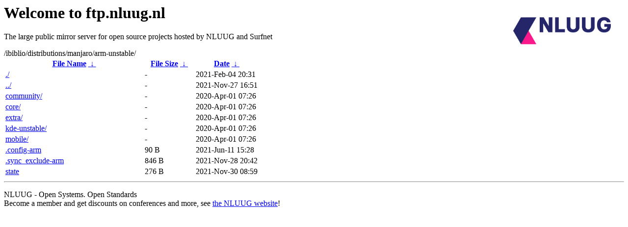

--- FILE ---
content_type: text/html
request_url: http://ftp.nluug.nl/ibiblio/distributions/manjaro/arm-unstable/?C=S;O=A
body_size: 781
content:
<A HREF="http://www.nluug.nl/"><img src="/.ignore_logo.webp" width=20% align=right alt="[NLUUG]"></A>

<H1>Welcome to ftp.nluug.nl</H1>
<P>The large public mirror server for open source projects hosted by NLUUG and Surfnet</P>
/ibiblio/distributions/manjaro/arm-unstable/</h1>
<table id="list"><thead><tr><th style="width:55%"><a href="?C=N&amp;O=A">File Name</a>&nbsp;<a href="?C=N&amp;O=D">&nbsp;&darr;&nbsp;</a></th><th style="width:20%"><a href="?C=S&amp;O=A">File Size</a>&nbsp;<a href="?C=S&amp;O=D">&nbsp;&darr;&nbsp;</a></th><th style="width:25%"><a href="?C=M&amp;O=A">Date</a>&nbsp;<a href="?C=M&amp;O=D">&nbsp;&darr;&nbsp;</a></th></tr></thead>
<tbody><tr><td class="link"><a href="./" title=".">./</a></td><td class="size">-</td><td class="date">2021-Feb-04 20:31</td></tr>
<tr><td class="link"><a href="../" title="..">../</a></td><td class="size">-</td><td class="date">2021-Nov-27 16:51</td></tr>
<tr><td class="link"><a href="community/" title="community">community/</a></td><td class="size">-</td><td class="date">2020-Apr-01 07:26</td></tr>
<tr><td class="link"><a href="core/" title="core">core/</a></td><td class="size">-</td><td class="date">2020-Apr-01 07:26</td></tr>
<tr><td class="link"><a href="extra/" title="extra">extra/</a></td><td class="size">-</td><td class="date">2020-Apr-01 07:26</td></tr>
<tr><td class="link"><a href="kde-unstable/" title="kde-unstable">kde-unstable/</a></td><td class="size">-</td><td class="date">2020-Apr-01 07:26</td></tr>
<tr><td class="link"><a href="mobile/" title="mobile">mobile/</a></td><td class="size">-</td><td class="date">2020-Apr-01 07:26</td></tr>
<tr><td class="link"><a href=".config-arm" title=".config-arm">.config-arm</a></td><td class="size">90 B</td><td class="date">2021-Jun-11 15:28</td></tr>
<tr><td class="link"><a href=".sync_exclude-arm" title=".sync_exclude-arm">.sync_exclude-arm</a></td><td class="size">846 B</td><td class="date">2021-Nov-28 20:42</td></tr>
<tr><td class="link"><a href="state" title="state">state</a></td><td class="size">276 B</td><td class="date">2021-Nov-30 08:59</td></tr>
</tbody></table><hr>

<p>NLUUG - Open Systems. Open Standards
<br>
Become a member
and get discounts on conferences and more, see <a
href="http://www.nluug.nl/" target=_blank>the NLUUG website</a>!</p>
